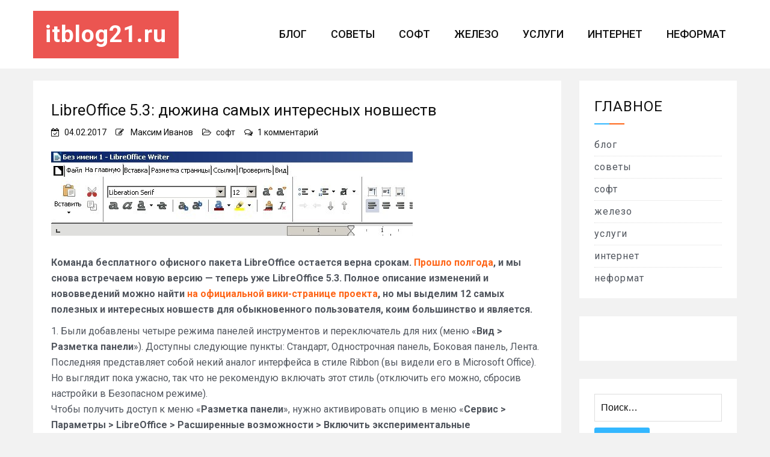

--- FILE ---
content_type: text/html; charset=UTF-8
request_url: https://itblog21.ru/libreoffice-5-3-dyuzhina-samykh-interesnykh-novshestv/
body_size: 17442
content:
<!doctype html>
<html lang="ru-RU">
<head>
    <meta charset="UTF-8">
    <meta name="viewport" content="width=device-width, initial-scale=1">
    <link rel="profile" href="https://gmpg.org/xfn/11">

	<meta name='robots' content='index, follow, max-image-preview:large, max-snippet:-1, max-video-preview:-1' />

	<!-- This site is optimized with the Yoast SEO plugin v26.7 - https://yoast.com/wordpress/plugins/seo/ -->
	<title>LibreOffice 5.3: дюжина самых интересных новшеств - itblog21.ru</title>
	<meta name="description" content="основные изменения новой версии офисного пакета libreoffice" />
	<link rel="canonical" href="https://itblog21.ru/libreoffice-5-3-dyuzhina-samykh-interesnykh-novshestv/" />
	<meta property="og:locale" content="ru_RU" />
	<meta property="og:type" content="article" />
	<meta property="og:title" content="LibreOffice 5.3: дюжина самых интересных новшеств - itblog21.ru" />
	<meta property="og:description" content="основные изменения новой версии офисного пакета libreoffice" />
	<meta property="og:url" content="https://itblog21.ru/libreoffice-5-3-dyuzhina-samykh-interesnykh-novshestv/" />
	<meta property="og:site_name" content="itblog21.ru" />
	<meta property="article:published_time" content="2017-02-04T01:00:00+00:00" />
	<meta property="og:image" content="https://itblog21.ru/wp-content/uploads/2017/02/libreoffice_53a.jpg" />
	<meta property="og:image:width" content="601" />
	<meta property="og:image:height" content="140" />
	<meta property="og:image:type" content="image/jpeg" />
	<meta name="author" content="Максим Иванов" />
	<meta name="twitter:card" content="summary_large_image" />
	<meta name="twitter:label1" content="Написано автором" />
	<meta name="twitter:data1" content="Максим Иванов" />
	<script type="application/ld+json" class="yoast-schema-graph">{"@context":"https://schema.org","@graph":[{"@type":"Article","@id":"https://itblog21.ru/libreoffice-5-3-dyuzhina-samykh-interesnykh-novshestv/#article","isPartOf":{"@id":"https://itblog21.ru/libreoffice-5-3-dyuzhina-samykh-interesnykh-novshestv/"},"author":{"name":"Максим Иванов","@id":"https://itblog21.ru/#/schema/person/15f2591e0161b374b2dc8b24488925e4"},"headline":"LibreOffice 5.3: дюжина самых интересных новшеств","datePublished":"2017-02-04T01:00:00+00:00","mainEntityOfPage":{"@id":"https://itblog21.ru/libreoffice-5-3-dyuzhina-samykh-interesnykh-novshestv/"},"wordCount":425,"commentCount":1,"publisher":{"@id":"https://itblog21.ru/#/schema/person/08cfc6889a0752240507e1ed332ed0a6"},"image":{"@id":"https://itblog21.ru/libreoffice-5-3-dyuzhina-samykh-interesnykh-novshestv/#primaryimage"},"thumbnailUrl":"https://itblog21.ru/wp-content/uploads/2017/02/libreoffice_53a.jpg","articleSection":["софт"],"inLanguage":"ru-RU","potentialAction":[{"@type":"CommentAction","name":"Comment","target":["https://itblog21.ru/libreoffice-5-3-dyuzhina-samykh-interesnykh-novshestv/#respond"]}]},{"@type":"WebPage","@id":"https://itblog21.ru/libreoffice-5-3-dyuzhina-samykh-interesnykh-novshestv/","url":"https://itblog21.ru/libreoffice-5-3-dyuzhina-samykh-interesnykh-novshestv/","name":"LibreOffice 5.3: дюжина самых интересных новшеств - itblog21.ru","isPartOf":{"@id":"https://itblog21.ru/#website"},"primaryImageOfPage":{"@id":"https://itblog21.ru/libreoffice-5-3-dyuzhina-samykh-interesnykh-novshestv/#primaryimage"},"image":{"@id":"https://itblog21.ru/libreoffice-5-3-dyuzhina-samykh-interesnykh-novshestv/#primaryimage"},"thumbnailUrl":"https://itblog21.ru/wp-content/uploads/2017/02/libreoffice_53a.jpg","datePublished":"2017-02-04T01:00:00+00:00","description":"основные изменения новой версии офисного пакета libreoffice","breadcrumb":{"@id":"https://itblog21.ru/libreoffice-5-3-dyuzhina-samykh-interesnykh-novshestv/#breadcrumb"},"inLanguage":"ru-RU","potentialAction":[{"@type":"ReadAction","target":["https://itblog21.ru/libreoffice-5-3-dyuzhina-samykh-interesnykh-novshestv/"]}]},{"@type":"ImageObject","inLanguage":"ru-RU","@id":"https://itblog21.ru/libreoffice-5-3-dyuzhina-samykh-interesnykh-novshestv/#primaryimage","url":"https://itblog21.ru/wp-content/uploads/2017/02/libreoffice_53a.jpg","contentUrl":"https://itblog21.ru/wp-content/uploads/2017/02/libreoffice_53a.jpg","width":601,"height":140},{"@type":"BreadcrumbList","@id":"https://itblog21.ru/libreoffice-5-3-dyuzhina-samykh-interesnykh-novshestv/#breadcrumb","itemListElement":[{"@type":"ListItem","position":1,"name":"Главная страница","item":"https://itblog21.ru/"},{"@type":"ListItem","position":2,"name":"LibreOffice 5.3: дюжина самых интересных новшеств"}]},{"@type":"WebSite","@id":"https://itblog21.ru/#website","url":"https://itblog21.ru/","name":"itblog21","description":"Блог об информационных технологиях: софт, железо, интернет, услуги, советы","publisher":{"@id":"https://itblog21.ru/#/schema/person/08cfc6889a0752240507e1ed332ed0a6"},"potentialAction":[{"@type":"SearchAction","target":{"@type":"EntryPoint","urlTemplate":"https://itblog21.ru/?s={search_term_string}"},"query-input":{"@type":"PropertyValueSpecification","valueRequired":true,"valueName":"search_term_string"}}],"inLanguage":"ru-RU"},{"@type":["Person","Organization"],"@id":"https://itblog21.ru/#/schema/person/08cfc6889a0752240507e1ed332ed0a6","name":"nbsp","logo":{"@id":"https://itblog21.ru/#/schema/person/image/"},"sameAs":["https://itblog21"]},{"@type":"Person","@id":"https://itblog21.ru/#/schema/person/15f2591e0161b374b2dc8b24488925e4","name":"Максим Иванов","url":"https://itblog21.ru/author/adminka/"}]}</script>
	<!-- / Yoast SEO plugin. -->


<link rel='dns-prefetch' href='//static.addtoany.com' />
<link rel='dns-prefetch' href='//cdn.wpcharms.com' />
<link rel='dns-prefetch' href='//fonts.googleapis.com' />
<link href='https://fonts.gstatic.com' crossorigin rel='preconnect' />
<link rel="alternate" type="application/rss+xml" title="itblog21.ru &raquo; Лента" href="https://itblog21.ru/feed/" />
<link rel="alternate" type="application/rss+xml" title="itblog21.ru &raquo; Лента комментариев" href="https://itblog21.ru/comments/feed/" />
<link rel="alternate" type="application/rss+xml" title="itblog21.ru &raquo; Лента комментариев к &laquo;LibreOffice 5.3: дюжина самых интересных новшеств&raquo;" href="https://itblog21.ru/libreoffice-5-3-dyuzhina-samykh-interesnykh-novshestv/feed/" />
<link rel="alternate" title="oEmbed (JSON)" type="application/json+oembed" href="https://itblog21.ru/wp-json/oembed/1.0/embed?url=https%3A%2F%2Fitblog21.ru%2Flibreoffice-5-3-dyuzhina-samykh-interesnykh-novshestv%2F" />
<link rel="alternate" title="oEmbed (XML)" type="text/xml+oembed" href="https://itblog21.ru/wp-json/oembed/1.0/embed?url=https%3A%2F%2Fitblog21.ru%2Flibreoffice-5-3-dyuzhina-samykh-interesnykh-novshestv%2F&#038;format=xml" />
<style id='wp-img-auto-sizes-contain-inline-css' type='text/css'>
img:is([sizes=auto i],[sizes^="auto," i]){contain-intrinsic-size:3000px 1500px}
/*# sourceURL=wp-img-auto-sizes-contain-inline-css */
</style>
<style id='wp-emoji-styles-inline-css' type='text/css'>

	img.wp-smiley, img.emoji {
		display: inline !important;
		border: none !important;
		box-shadow: none !important;
		height: 1em !important;
		width: 1em !important;
		margin: 0 0.07em !important;
		vertical-align: -0.1em !important;
		background: none !important;
		padding: 0 !important;
	}
/*# sourceURL=wp-emoji-styles-inline-css */
</style>
<style id='wp-block-library-inline-css' type='text/css'>
:root{--wp-block-synced-color:#7a00df;--wp-block-synced-color--rgb:122,0,223;--wp-bound-block-color:var(--wp-block-synced-color);--wp-editor-canvas-background:#ddd;--wp-admin-theme-color:#007cba;--wp-admin-theme-color--rgb:0,124,186;--wp-admin-theme-color-darker-10:#006ba1;--wp-admin-theme-color-darker-10--rgb:0,107,160.5;--wp-admin-theme-color-darker-20:#005a87;--wp-admin-theme-color-darker-20--rgb:0,90,135;--wp-admin-border-width-focus:2px}@media (min-resolution:192dpi){:root{--wp-admin-border-width-focus:1.5px}}.wp-element-button{cursor:pointer}:root .has-very-light-gray-background-color{background-color:#eee}:root .has-very-dark-gray-background-color{background-color:#313131}:root .has-very-light-gray-color{color:#eee}:root .has-very-dark-gray-color{color:#313131}:root .has-vivid-green-cyan-to-vivid-cyan-blue-gradient-background{background:linear-gradient(135deg,#00d084,#0693e3)}:root .has-purple-crush-gradient-background{background:linear-gradient(135deg,#34e2e4,#4721fb 50%,#ab1dfe)}:root .has-hazy-dawn-gradient-background{background:linear-gradient(135deg,#faaca8,#dad0ec)}:root .has-subdued-olive-gradient-background{background:linear-gradient(135deg,#fafae1,#67a671)}:root .has-atomic-cream-gradient-background{background:linear-gradient(135deg,#fdd79a,#004a59)}:root .has-nightshade-gradient-background{background:linear-gradient(135deg,#330968,#31cdcf)}:root .has-midnight-gradient-background{background:linear-gradient(135deg,#020381,#2874fc)}:root{--wp--preset--font-size--normal:16px;--wp--preset--font-size--huge:42px}.has-regular-font-size{font-size:1em}.has-larger-font-size{font-size:2.625em}.has-normal-font-size{font-size:var(--wp--preset--font-size--normal)}.has-huge-font-size{font-size:var(--wp--preset--font-size--huge)}.has-text-align-center{text-align:center}.has-text-align-left{text-align:left}.has-text-align-right{text-align:right}.has-fit-text{white-space:nowrap!important}#end-resizable-editor-section{display:none}.aligncenter{clear:both}.items-justified-left{justify-content:flex-start}.items-justified-center{justify-content:center}.items-justified-right{justify-content:flex-end}.items-justified-space-between{justify-content:space-between}.screen-reader-text{border:0;clip-path:inset(50%);height:1px;margin:-1px;overflow:hidden;padding:0;position:absolute;width:1px;word-wrap:normal!important}.screen-reader-text:focus{background-color:#ddd;clip-path:none;color:#444;display:block;font-size:1em;height:auto;left:5px;line-height:normal;padding:15px 23px 14px;text-decoration:none;top:5px;width:auto;z-index:100000}html :where(.has-border-color){border-style:solid}html :where([style*=border-top-color]){border-top-style:solid}html :where([style*=border-right-color]){border-right-style:solid}html :where([style*=border-bottom-color]){border-bottom-style:solid}html :where([style*=border-left-color]){border-left-style:solid}html :where([style*=border-width]){border-style:solid}html :where([style*=border-top-width]){border-top-style:solid}html :where([style*=border-right-width]){border-right-style:solid}html :where([style*=border-bottom-width]){border-bottom-style:solid}html :where([style*=border-left-width]){border-left-style:solid}html :where(img[class*=wp-image-]){height:auto;max-width:100%}:where(figure){margin:0 0 1em}html :where(.is-position-sticky){--wp-admin--admin-bar--position-offset:var(--wp-admin--admin-bar--height,0px)}@media screen and (max-width:600px){html :where(.is-position-sticky){--wp-admin--admin-bar--position-offset:0px}}

/*# sourceURL=wp-block-library-inline-css */
</style><style id='global-styles-inline-css' type='text/css'>
:root{--wp--preset--aspect-ratio--square: 1;--wp--preset--aspect-ratio--4-3: 4/3;--wp--preset--aspect-ratio--3-4: 3/4;--wp--preset--aspect-ratio--3-2: 3/2;--wp--preset--aspect-ratio--2-3: 2/3;--wp--preset--aspect-ratio--16-9: 16/9;--wp--preset--aspect-ratio--9-16: 9/16;--wp--preset--color--black: #000000;--wp--preset--color--cyan-bluish-gray: #abb8c3;--wp--preset--color--white: #ffffff;--wp--preset--color--pale-pink: #f78da7;--wp--preset--color--vivid-red: #cf2e2e;--wp--preset--color--luminous-vivid-orange: #ff6900;--wp--preset--color--luminous-vivid-amber: #fcb900;--wp--preset--color--light-green-cyan: #7bdcb5;--wp--preset--color--vivid-green-cyan: #00d084;--wp--preset--color--pale-cyan-blue: #8ed1fc;--wp--preset--color--vivid-cyan-blue: #0693e3;--wp--preset--color--vivid-purple: #9b51e0;--wp--preset--gradient--vivid-cyan-blue-to-vivid-purple: linear-gradient(135deg,rgb(6,147,227) 0%,rgb(155,81,224) 100%);--wp--preset--gradient--light-green-cyan-to-vivid-green-cyan: linear-gradient(135deg,rgb(122,220,180) 0%,rgb(0,208,130) 100%);--wp--preset--gradient--luminous-vivid-amber-to-luminous-vivid-orange: linear-gradient(135deg,rgb(252,185,0) 0%,rgb(255,105,0) 100%);--wp--preset--gradient--luminous-vivid-orange-to-vivid-red: linear-gradient(135deg,rgb(255,105,0) 0%,rgb(207,46,46) 100%);--wp--preset--gradient--very-light-gray-to-cyan-bluish-gray: linear-gradient(135deg,rgb(238,238,238) 0%,rgb(169,184,195) 100%);--wp--preset--gradient--cool-to-warm-spectrum: linear-gradient(135deg,rgb(74,234,220) 0%,rgb(151,120,209) 20%,rgb(207,42,186) 40%,rgb(238,44,130) 60%,rgb(251,105,98) 80%,rgb(254,248,76) 100%);--wp--preset--gradient--blush-light-purple: linear-gradient(135deg,rgb(255,206,236) 0%,rgb(152,150,240) 100%);--wp--preset--gradient--blush-bordeaux: linear-gradient(135deg,rgb(254,205,165) 0%,rgb(254,45,45) 50%,rgb(107,0,62) 100%);--wp--preset--gradient--luminous-dusk: linear-gradient(135deg,rgb(255,203,112) 0%,rgb(199,81,192) 50%,rgb(65,88,208) 100%);--wp--preset--gradient--pale-ocean: linear-gradient(135deg,rgb(255,245,203) 0%,rgb(182,227,212) 50%,rgb(51,167,181) 100%);--wp--preset--gradient--electric-grass: linear-gradient(135deg,rgb(202,248,128) 0%,rgb(113,206,126) 100%);--wp--preset--gradient--midnight: linear-gradient(135deg,rgb(2,3,129) 0%,rgb(40,116,252) 100%);--wp--preset--font-size--small: 13px;--wp--preset--font-size--medium: 20px;--wp--preset--font-size--large: 36px;--wp--preset--font-size--x-large: 42px;--wp--preset--spacing--20: 0.44rem;--wp--preset--spacing--30: 0.67rem;--wp--preset--spacing--40: 1rem;--wp--preset--spacing--50: 1.5rem;--wp--preset--spacing--60: 2.25rem;--wp--preset--spacing--70: 3.38rem;--wp--preset--spacing--80: 5.06rem;--wp--preset--shadow--natural: 6px 6px 9px rgba(0, 0, 0, 0.2);--wp--preset--shadow--deep: 12px 12px 50px rgba(0, 0, 0, 0.4);--wp--preset--shadow--sharp: 6px 6px 0px rgba(0, 0, 0, 0.2);--wp--preset--shadow--outlined: 6px 6px 0px -3px rgb(255, 255, 255), 6px 6px rgb(0, 0, 0);--wp--preset--shadow--crisp: 6px 6px 0px rgb(0, 0, 0);}:where(.is-layout-flex){gap: 0.5em;}:where(.is-layout-grid){gap: 0.5em;}body .is-layout-flex{display: flex;}.is-layout-flex{flex-wrap: wrap;align-items: center;}.is-layout-flex > :is(*, div){margin: 0;}body .is-layout-grid{display: grid;}.is-layout-grid > :is(*, div){margin: 0;}:where(.wp-block-columns.is-layout-flex){gap: 2em;}:where(.wp-block-columns.is-layout-grid){gap: 2em;}:where(.wp-block-post-template.is-layout-flex){gap: 1.25em;}:where(.wp-block-post-template.is-layout-grid){gap: 1.25em;}.has-black-color{color: var(--wp--preset--color--black) !important;}.has-cyan-bluish-gray-color{color: var(--wp--preset--color--cyan-bluish-gray) !important;}.has-white-color{color: var(--wp--preset--color--white) !important;}.has-pale-pink-color{color: var(--wp--preset--color--pale-pink) !important;}.has-vivid-red-color{color: var(--wp--preset--color--vivid-red) !important;}.has-luminous-vivid-orange-color{color: var(--wp--preset--color--luminous-vivid-orange) !important;}.has-luminous-vivid-amber-color{color: var(--wp--preset--color--luminous-vivid-amber) !important;}.has-light-green-cyan-color{color: var(--wp--preset--color--light-green-cyan) !important;}.has-vivid-green-cyan-color{color: var(--wp--preset--color--vivid-green-cyan) !important;}.has-pale-cyan-blue-color{color: var(--wp--preset--color--pale-cyan-blue) !important;}.has-vivid-cyan-blue-color{color: var(--wp--preset--color--vivid-cyan-blue) !important;}.has-vivid-purple-color{color: var(--wp--preset--color--vivid-purple) !important;}.has-black-background-color{background-color: var(--wp--preset--color--black) !important;}.has-cyan-bluish-gray-background-color{background-color: var(--wp--preset--color--cyan-bluish-gray) !important;}.has-white-background-color{background-color: var(--wp--preset--color--white) !important;}.has-pale-pink-background-color{background-color: var(--wp--preset--color--pale-pink) !important;}.has-vivid-red-background-color{background-color: var(--wp--preset--color--vivid-red) !important;}.has-luminous-vivid-orange-background-color{background-color: var(--wp--preset--color--luminous-vivid-orange) !important;}.has-luminous-vivid-amber-background-color{background-color: var(--wp--preset--color--luminous-vivid-amber) !important;}.has-light-green-cyan-background-color{background-color: var(--wp--preset--color--light-green-cyan) !important;}.has-vivid-green-cyan-background-color{background-color: var(--wp--preset--color--vivid-green-cyan) !important;}.has-pale-cyan-blue-background-color{background-color: var(--wp--preset--color--pale-cyan-blue) !important;}.has-vivid-cyan-blue-background-color{background-color: var(--wp--preset--color--vivid-cyan-blue) !important;}.has-vivid-purple-background-color{background-color: var(--wp--preset--color--vivid-purple) !important;}.has-black-border-color{border-color: var(--wp--preset--color--black) !important;}.has-cyan-bluish-gray-border-color{border-color: var(--wp--preset--color--cyan-bluish-gray) !important;}.has-white-border-color{border-color: var(--wp--preset--color--white) !important;}.has-pale-pink-border-color{border-color: var(--wp--preset--color--pale-pink) !important;}.has-vivid-red-border-color{border-color: var(--wp--preset--color--vivid-red) !important;}.has-luminous-vivid-orange-border-color{border-color: var(--wp--preset--color--luminous-vivid-orange) !important;}.has-luminous-vivid-amber-border-color{border-color: var(--wp--preset--color--luminous-vivid-amber) !important;}.has-light-green-cyan-border-color{border-color: var(--wp--preset--color--light-green-cyan) !important;}.has-vivid-green-cyan-border-color{border-color: var(--wp--preset--color--vivid-green-cyan) !important;}.has-pale-cyan-blue-border-color{border-color: var(--wp--preset--color--pale-cyan-blue) !important;}.has-vivid-cyan-blue-border-color{border-color: var(--wp--preset--color--vivid-cyan-blue) !important;}.has-vivid-purple-border-color{border-color: var(--wp--preset--color--vivid-purple) !important;}.has-vivid-cyan-blue-to-vivid-purple-gradient-background{background: var(--wp--preset--gradient--vivid-cyan-blue-to-vivid-purple) !important;}.has-light-green-cyan-to-vivid-green-cyan-gradient-background{background: var(--wp--preset--gradient--light-green-cyan-to-vivid-green-cyan) !important;}.has-luminous-vivid-amber-to-luminous-vivid-orange-gradient-background{background: var(--wp--preset--gradient--luminous-vivid-amber-to-luminous-vivid-orange) !important;}.has-luminous-vivid-orange-to-vivid-red-gradient-background{background: var(--wp--preset--gradient--luminous-vivid-orange-to-vivid-red) !important;}.has-very-light-gray-to-cyan-bluish-gray-gradient-background{background: var(--wp--preset--gradient--very-light-gray-to-cyan-bluish-gray) !important;}.has-cool-to-warm-spectrum-gradient-background{background: var(--wp--preset--gradient--cool-to-warm-spectrum) !important;}.has-blush-light-purple-gradient-background{background: var(--wp--preset--gradient--blush-light-purple) !important;}.has-blush-bordeaux-gradient-background{background: var(--wp--preset--gradient--blush-bordeaux) !important;}.has-luminous-dusk-gradient-background{background: var(--wp--preset--gradient--luminous-dusk) !important;}.has-pale-ocean-gradient-background{background: var(--wp--preset--gradient--pale-ocean) !important;}.has-electric-grass-gradient-background{background: var(--wp--preset--gradient--electric-grass) !important;}.has-midnight-gradient-background{background: var(--wp--preset--gradient--midnight) !important;}.has-small-font-size{font-size: var(--wp--preset--font-size--small) !important;}.has-medium-font-size{font-size: var(--wp--preset--font-size--medium) !important;}.has-large-font-size{font-size: var(--wp--preset--font-size--large) !important;}.has-x-large-font-size{font-size: var(--wp--preset--font-size--x-large) !important;}
/*# sourceURL=global-styles-inline-css */
</style>

<style id='classic-theme-styles-inline-css' type='text/css'>
/*! This file is auto-generated */
.wp-block-button__link{color:#fff;background-color:#32373c;border-radius:9999px;box-shadow:none;text-decoration:none;padding:calc(.667em + 2px) calc(1.333em + 2px);font-size:1.125em}.wp-block-file__button{background:#32373c;color:#fff;text-decoration:none}
/*# sourceURL=/wp-includes/css/classic-themes.min.css */
</style>
<link rel='stylesheet' id='blog-kit-fonts-css' href='//fonts.googleapis.com/css?family=Roboto%3A400%2C400i%2C500%2C500i%2C700%2C700i&#038;subset=latin%2Clatin-ext&#038;display=swap' type='text/css' media='all' />
<link data-minify="1" rel='stylesheet' id='jquery-meanmenu-css' href='https://itblog21.ru/wp-content/cache/min/1/wp-content/themes/blog-kit/assets/meanmenu/meanmenu-49b0d347f7dccae905f8cfc0e8b354cc.css' type='text/css' media='all' />
<link data-minify="1" rel='stylesheet' id='font-awesome-css' href='https://itblog21.ru/wp-content/cache/min/1/wp-content/themes/blog-kit/assets/font-awesome/css/font-awesome.min-9e3f5991ce74d727426279d94bc0c208.css' type='text/css' media='all' />
<link data-minify="1" rel='stylesheet' id='blog-kit-style-css' href='https://itblog21.ru/wp-content/cache/min/1/wp-content/themes/blog-kit/style-1d8211517ed72d0b7ef62033f5869514.css' type='text/css' media='all' />
<link rel='stylesheet' id='addtoany-css' href='https://itblog21.ru/wp-content/plugins/add-to-any/addtoany.min.css?ver=1.16' type='text/css' media='all' />
<script data-rocketlazyloadscript='[data-uri]' type="text/javascript" id="addtoany-core-js-before"></script>
<script data-rocketlazyloadscript='https://static.addtoany.com/menu/page.js' type="text/javascript" defer  id="addtoany-core-js"></script>
<script type="text/javascript" src="https://itblog21.ru/wp-includes/js/jquery/jquery.min.js?ver=3.7.1" id="jquery-core-js"></script>
<script type="text/javascript" src="https://itblog21.ru/wp-includes/js/jquery/jquery-migrate.min.js?ver=3.4.1" id="jquery-migrate-js"></script>
<script data-rocketlazyloadscript='https://itblog21.ru/wp-content/plugins/add-to-any/addtoany.min.js?ver=1.1' type="text/javascript" defer  id="addtoany-jquery-js"></script>
<link rel="https://api.w.org/" href="https://itblog21.ru/wp-json/" /><link rel="alternate" title="JSON" type="application/json" href="https://itblog21.ru/wp-json/wp/v2/posts/1287" /><link rel="EditURI" type="application/rsd+xml" title="RSD" href="https://itblog21.ru/xmlrpc.php?rsd" />

<link rel='shortlink' href='https://itblog21.ru/?p=1287' />
<link rel="pingback" href="https://itblog21.ru/xmlrpc.php"><style type="text/css" id="custom-background-css">
body.custom-background { background-color: #f2f2f2; }
</style>
	<link rel="icon" href="https://itblog21.ru/wp-content/uploads/2021/01/logotype.jpg" sizes="32x32" />
<link rel="icon" href="https://itblog21.ru/wp-content/uploads/2021/01/logotype.jpg" sizes="192x192" />
<link rel="apple-touch-icon" href="https://itblog21.ru/wp-content/uploads/2021/01/logotype.jpg" />
<meta name="msapplication-TileImage" content="https://itblog21.ru/wp-content/uploads/2021/01/logotype.jpg" />
<noscript><style id="rocket-lazyload-nojs-css">.rll-youtube-player, [data-lazy-src]{display:none !important;}</style></noscript></head>

<body class="wp-singular post-template-default single single-post postid-1287 single-format-standard custom-background wp-embed-responsive wp-theme-blog-kit global-layout-right-sidebar">



<div id="page" class="site">
    <header id="masthead" class="site-header">
        <div class="bottom-header">
            <div class="container">
                <div class="inner-header-wrap">
                    <div class="site-branding">

						                                <p class="site-title"><a href="https://itblog21.ru/" rel="home">itblog21.ru</a></p>
							
                    </div><!-- .site-branding -->

					                        <div class="main-navigation-wrapper">
							                                <div id="main-nav" class="clear-fix">
                                    <nav id="site-navigation" class="main-navigation" role="navigation">
                                        <div class="wrap-menu-content">
											<div class="menu-glavnoe-container"><ul id="primary-menu" class="menu"><li id="menu-item-9334" class="menu-item menu-item-type-taxonomy menu-item-object-category menu-item-9334"><a href="https://itblog21.ru/category/blog/">блог</a></li>
<li id="menu-item-9328" class="menu-item menu-item-type-taxonomy menu-item-object-category menu-item-9328"><a href="https://itblog21.ru/category/sovety/">советы</a></li>
<li id="menu-item-9330" class="menu-item menu-item-type-taxonomy menu-item-object-category current-post-ancestor current-menu-parent current-post-parent menu-item-9330"><a href="https://itblog21.ru/category/soft/">софт</a></li>
<li id="menu-item-9329" class="menu-item menu-item-type-taxonomy menu-item-object-category menu-item-9329"><a href="https://itblog21.ru/category/zhelezo/">железо</a></li>
<li id="menu-item-9331" class="menu-item menu-item-type-taxonomy menu-item-object-category menu-item-9331"><a href="https://itblog21.ru/category/uslugi/">услуги</a></li>
<li id="menu-item-9333" class="menu-item menu-item-type-taxonomy menu-item-object-category menu-item-9333"><a href="https://itblog21.ru/category/internet/">интернет</a></li>
<li id="menu-item-9332" class="menu-item menu-item-type-taxonomy menu-item-object-category menu-item-9332"><a href="https://itblog21.ru/category/neformat/">неформат</a></li>
</ul></div>                                        </div><!-- .menu-content -->
                                    </nav><!-- #site-navigation -->
                                </div> <!-- #main-nav -->
							
							                        </div>
					                </div>
            </div>
        </div>
    </header><!-- #masthead -->

    <div id="content" class="site-content">

    <main id="main" class="site-main content-space-enabled" role="main">
        <div class="container">
            <div id="primary" class="content-area">

				
<article id="post-1287" class="post-1287 post type-post status-publish format-standard has-post-thumbnail hentry category-soft">
	
            <header class="entry-header">
				<h1 class="entry-title">LibreOffice 5.3: дюжина самых интересных новшеств</h1>                    <!--noindex-->
                    <div class="entry-meta">
						<span class="posted-on"><a href="https://itblog21.ru/libreoffice-5-3-dyuzhina-samykh-interesnykh-novshestv/" rel="bookmark"><time class="entry-date published updated" datetime="2017-02-04T04:00:00+03:00">04.02.2017</time></a></span><span class="byline"> <span class="author vcard"><a class="url fn n" href="https://itblog21.ru/author/adminka/">Максим Иванов</a></span></span><span class="cat-links"><a href="https://itblog21.ru/category/soft/" rel="category tag">софт</a></span><span class="comments-link"><a href="https://itblog21.ru/libreoffice-5-3-dyuzhina-samykh-interesnykh-novshestv/#comments">1 комментарий<span class="screen-reader-text"> к записи LibreOffice 5.3: дюжина самых интересных новшеств</span></a></span>                    </div><!-- .entry-meta -->
					<!--/noindex-->
					            </header><!-- .entry-header -->
			
	
			<div class="post-thumbnail">
				<img width="601" height="140" src="data:image/svg+xml,%3Csvg%20xmlns='http://www.w3.org/2000/svg'%20viewBox='0%200%20601%20140'%3E%3C/svg%3E" class="attachment-post-thumbnail size-post-thumbnail wp-post-image" alt="" decoding="async" fetchpriority="high" data-lazy-srcset="https://itblog21.ru/wp-content/uploads/2017/02/libreoffice_53a.jpg 601w, https://itblog21.ru/wp-content/uploads/2017/02/libreoffice_53a-300x70.jpg 300w" data-lazy-sizes="(max-width: 601px) 100vw, 601px" data-lazy-src="https://itblog21.ru/wp-content/uploads/2017/02/libreoffice_53a.jpg" /><noscript><img width="601" height="140" src="https://itblog21.ru/wp-content/uploads/2017/02/libreoffice_53a.jpg" class="attachment-post-thumbnail size-post-thumbnail wp-post-image" alt="" decoding="async" fetchpriority="high" srcset="https://itblog21.ru/wp-content/uploads/2017/02/libreoffice_53a.jpg 601w, https://itblog21.ru/wp-content/uploads/2017/02/libreoffice_53a-300x70.jpg 300w" sizes="(max-width: 601px) 100vw, 601px" /></noscript>			</div><!-- .post-thumbnail -->

		
    <div class="entry-content">
		<p> 	</p>
<p> 	<strong>Команда бесплатного офисного пакета LibreOffice остается верна срокам. <a href="https://itblog21.ru/soft/1130-libreoffice-5-2-eshche-nemnogo-uluchshenij">Прошло полгода</a>, и мы снова встречаем новую версию — теперь уже LibreOffice 5.3. Полное описание изменений и нововведений можно найти <a href="https://wiki.documentfoundation.org/ReleaseNotes/5.3/ru">на официальной вики-странице проекта</a>, но мы выделим 12 самых полезных и интересных новшеств для обыкновенного пользователя, коим большинство и является.</strong></p>
<p>  <span id="more-1287"></span>  </p>
<p> 	1. Были добавлены четыре режима панелей инструментов и переключатель для них (меню «<strong>Вид &gt; Разметка панели</strong>»). Доступны следующие пункты: Стандарт, Однострочная панель, Боковая панель, Лента. Последняя представляет собой некий аналог интерфейса в стиле Ribbon (вы видели его в Microsoft Office). Но выглядит пока ужасно, так что не рекомендую включать этот стиль (отключить его можно, сбросив настройки в Безопасном режиме).<br /> 	Чтобы получить доступ к меню «<strong>Разметка панели</strong>», нужно активировать опцию в меню «<strong>Сервис &gt; Параметры &gt; LibreOffice &gt; Расширенные возможности &gt; Включить экспериментальные возможности</strong>».</p>
<p> 	2. Множество улучшений сделано для импорта/экспорта в форматах .xlsx и .xls. Улучшен фильтр PDF. Можно вставить PDF в документ как изображение (будет показана первая страница). Также появился импорт файлов в форматах .sdc, .sda и .sdw.</p>
<p> 	3. Сочетания клавиш теперь отображаются в контекстных меню. Эту возможность можно настроить в диалоге «<strong>Сервис &gt; Параметры &gt; Вид &gt; Меню</strong>».</p>
<p> 	4. В LibreOffice 5.3. используется новый кросс-платформенный движок для отрисовки текста. Сделано для того, чтобы на разных платформах текст выглядел одинаково. Также исправлено много ошибок в отрисовке текста для Windows и Mac OS.</p>
<p> 	5. Переработаны вкладки «<strong>Цвета, Градиенты, Штриховка и Текстура</strong>», а добавлена вкладка «<strong>Орнамент</strong>».</p>
<p> 	<img decoding="async" class=" size-full wp-image-5429" alt="" src="data:image/svg+xml,%3Csvg%20xmlns='http://www.w3.org/2000/svg'%20viewBox='0%200%20600%20251'%3E%3C/svg%3E" style="width: 600px; height: 251px;" width="600" height="251" data-lazy-srcset="https://itblog21.ru/wp-content/uploads/2017/02/libreoffice_53c.jpg 600w, https://itblog21.ru/wp-content/uploads/2017/02/libreoffice_53c-300x126.jpg 300w" data-lazy-sizes="(max-width: 600px) 100vw, 600px" data-lazy-src="https://itblog21.ru/wp-content/uploads/2017/02/libreoffice_53c.jpg" /><noscript><img decoding="async" class=" size-full wp-image-5429" alt="" src="https://itblog21.ru/wp-content/uploads/2017/02/libreoffice_53c.jpg" style="width: 600px; height: 251px;" width="600" height="251" srcset="https://itblog21.ru/wp-content/uploads/2017/02/libreoffice_53c.jpg 600w, https://itblog21.ru/wp-content/uploads/2017/02/libreoffice_53c-300x126.jpg 300w" sizes="(max-width: 600px) 100vw, 600px" /></noscript></p>
<p> 	6. На боковую панель во Writer добавлен раздел «Страница», который состоит из четырех разделов: «Формат страницы, Стиль страницы, Верхний колонтитул, Нижний колонтитул».</p>
<p> 	<img decoding="async" class=" size-full wp-image-5430" alt="" src="data:image/svg+xml,%3Csvg%20xmlns='http://www.w3.org/2000/svg'%20viewBox='0%200%20243%20437'%3E%3C/svg%3E" style="width: 243px; height: 437px;" width="243" height="437" data-lazy-srcset="https://itblog21.ru/wp-content/uploads/2017/02/libreoffice_53b.jpg 243w, https://itblog21.ru/wp-content/uploads/2017/02/libreoffice_53b-167x300.jpg 167w" data-lazy-sizes="(max-width: 243px) 100vw, 243px" data-lazy-src="https://itblog21.ru/wp-content/uploads/2017/02/libreoffice_53b.jpg" /><noscript><img decoding="async" class=" size-full wp-image-5430" alt="" src="https://itblog21.ru/wp-content/uploads/2017/02/libreoffice_53b.jpg" style="width: 243px; height: 437px;" width="243" height="437" srcset="https://itblog21.ru/wp-content/uploads/2017/02/libreoffice_53b.jpg 243w, https://itblog21.ru/wp-content/uploads/2017/02/libreoffice_53b-167x300.jpg 167w" sizes="(max-width: 243px) 100vw, 243px" /></noscript></p>
<p> 	7. Начата работа по локализации на русский язык имен функций в Calc.</p>
<p> 	<img decoding="async" class=" size-full wp-image-5431" alt="" src="data:image/svg+xml,%3Csvg%20xmlns='http://www.w3.org/2000/svg'%20viewBox='0%200%20297%20374'%3E%3C/svg%3E" style="width: 297px; height: 374px;" width="297" height="374" data-lazy-srcset="https://itblog21.ru/wp-content/uploads/2017/02/libreoffice_53e.jpg 297w, https://itblog21.ru/wp-content/uploads/2017/02/libreoffice_53e-238x300.jpg 238w" data-lazy-sizes="(max-width: 297px) 100vw, 297px" data-lazy-src="https://itblog21.ru/wp-content/uploads/2017/02/libreoffice_53e.jpg" /><noscript><img decoding="async" class=" size-full wp-image-5431" alt="" src="https://itblog21.ru/wp-content/uploads/2017/02/libreoffice_53e.jpg" style="width: 297px; height: 374px;" width="297" height="374" srcset="https://itblog21.ru/wp-content/uploads/2017/02/libreoffice_53e.jpg 297w, https://itblog21.ru/wp-content/uploads/2017/02/libreoffice_53e-238x300.jpg 238w" sizes="(max-width: 297px) 100vw, 297px" /></noscript></p>
<p> 	8. Добавлена опция в нижней части раздела «<strong>Стили и форматирование</strong>» (боковая панель), которая позволит включить показ миниатюр стилей.</p>
<p> 	9. Появился безопасный режим, который помогает восстановить сломанную конфигурацию. Включается одним из трех способов: «<strong>Справка &gt; Включить безопасный режим</strong>», с помощью параметра командной строки &#8212;safe-mode или через Windows «<strong>Пуск &gt; LibreOffice (Safe Mode)</strong>».</p>
<p> 	<img decoding="async" class=" size-full wp-image-5432" alt="" src="data:image/svg+xml,%3Csvg%20xmlns='http://www.w3.org/2000/svg'%20viewBox='0%200%20600%20438'%3E%3C/svg%3E" style="width: 600px; height: 438px;" width="600" height="438" data-lazy-srcset="https://itblog21.ru/wp-content/uploads/2017/02/libreoffice_53d.jpg 600w, https://itblog21.ru/wp-content/uploads/2017/02/libreoffice_53d-300x219.jpg 300w" data-lazy-sizes="(max-width: 600px) 100vw, 600px" data-lazy-src="https://itblog21.ru/wp-content/uploads/2017/02/libreoffice_53d.jpg" /><noscript><img decoding="async" class=" size-full wp-image-5432" alt="" src="https://itblog21.ru/wp-content/uploads/2017/02/libreoffice_53d.jpg" style="width: 600px; height: 438px;" width="600" height="438" srcset="https://itblog21.ru/wp-content/uploads/2017/02/libreoffice_53d.jpg 600w, https://itblog21.ru/wp-content/uploads/2017/02/libreoffice_53d-300x219.jpg 300w" sizes="(max-width: 600px) 100vw, 600px" /></noscript></p>
<p> 	10. В текстовом редакторе Writer появились стили таблиц! Появился импорт/экспорт таблиц ODF. Стили таблиц можно создавать и назначать таблицам (меню «<strong>Стили &gt; Стили и форматирование</strong>», выбрать таблицы).</p>
<p> 	11. Упрощен переход к прозвольным страницам. Если вы часто работаете с многостраничными документами, нажмите Ctrl+G, введите номер страницы и нажмите ОК.</p>
<p> 	12. На боковой панели появился экспериментальный раздел «Управление изменениями», который покажет, кто и когда изменял данный документ.</p>
<p> 	P.S. Представлена серверная редакция LibreOffice Online, которая позволит создать аналог Google Docs или Office 365 на базе приложений LibreOffice. Т.е. можно будет редактировать документы совместно через веб-браузер. Конкретная реализация пока не представлена, ждем ее в будущем от собственних или сторонних разработчиков.</p>
<p> 	<a href="https://www.youtube.com/watch?v=S64aPmRPGTY&amp;list=PL0pdzjvYW9RGDugsgei3VBMK_Is7tpT16">В этих видео можно увидеть демонстрацию новых возможностей LibreOffice 5.3</a></p>
<br><br><!-- Yandex.RTB R-A-125506-3 -->
<div id="yandex_rtb_R-A-125506-3"></div>
<script type="text/javascript">
    (function(w, d, n, s, t) {
        w[n] = w[n] || [];
        w[n].push(function() {
            Ya.Context.AdvManager.render({
                blockId: "R-A-125506-3",
                renderTo: "yandex_rtb_R-A-125506-3",
                async: true
            });
        });
        t = d.getElementsByTagName("script")[0];
        s = d.createElement("script");
        s.type = "text/javascript";
        s.src = "//an.yandex.ru/system/context.js";
        s.async = true;
        t.parentNode.insertBefore(s, t);
    })(this, this.document, "yandexContextAsyncCallbacks");
</script>
<br>
<script data-rocketlazyloadscript='//pagead2.googlesyndication.com/pagead/js/adsbygoogle.js' async ></script>
<!-- itblog21_486x60 -->
<ins class="adsbygoogle"
     style="display:inline-block;width:468px;height:60px"
     data-ad-client="ca-pub-4000597293130749"
     data-ad-slot="8394425117"></ins>
<script>
(adsbygoogle = window.adsbygoogle || []).push({});
</script><div class="addtoany_share_save_container addtoany_content addtoany_content_bottom"><div class="addtoany_header">Поделиться заметкой:</div><div class="a2a_kit a2a_kit_size_32 addtoany_list" data-a2a-url="https://itblog21.ru/libreoffice-5-3-dyuzhina-samykh-interesnykh-novshestv/" data-a2a-title="LibreOffice 5.3: дюжина самых интересных новшеств"><a class="a2a_button_facebook" href="https://www.addtoany.com/add_to/facebook?linkurl=https%3A%2F%2Fitblog21.ru%2Flibreoffice-5-3-dyuzhina-samykh-interesnykh-novshestv%2F&amp;linkname=LibreOffice%205.3%3A%20%D0%B4%D1%8E%D0%B6%D0%B8%D0%BD%D0%B0%20%D1%81%D0%B0%D0%BC%D1%8B%D1%85%20%D0%B8%D0%BD%D1%82%D0%B5%D1%80%D0%B5%D1%81%D0%BD%D1%8B%D1%85%20%D0%BD%D0%BE%D0%B2%D1%88%D0%B5%D1%81%D1%82%D0%B2" title="Facebook" rel="nofollow noopener" target="_blank"></a><a class="a2a_button_vk" href="https://www.addtoany.com/add_to/vk?linkurl=https%3A%2F%2Fitblog21.ru%2Flibreoffice-5-3-dyuzhina-samykh-interesnykh-novshestv%2F&amp;linkname=LibreOffice%205.3%3A%20%D0%B4%D1%8E%D0%B6%D0%B8%D0%BD%D0%B0%20%D1%81%D0%B0%D0%BC%D1%8B%D1%85%20%D0%B8%D0%BD%D1%82%D0%B5%D1%80%D0%B5%D1%81%D0%BD%D1%8B%D1%85%20%D0%BD%D0%BE%D0%B2%D1%88%D0%B5%D1%81%D1%82%D0%B2" title="VK" rel="nofollow noopener" target="_blank"></a><a class="a2a_button_odnoklassniki" href="https://www.addtoany.com/add_to/odnoklassniki?linkurl=https%3A%2F%2Fitblog21.ru%2Flibreoffice-5-3-dyuzhina-samykh-interesnykh-novshestv%2F&amp;linkname=LibreOffice%205.3%3A%20%D0%B4%D1%8E%D0%B6%D0%B8%D0%BD%D0%B0%20%D1%81%D0%B0%D0%BC%D1%8B%D1%85%20%D0%B8%D0%BD%D1%82%D0%B5%D1%80%D0%B5%D1%81%D0%BD%D1%8B%D1%85%20%D0%BD%D0%BE%D0%B2%D1%88%D0%B5%D1%81%D1%82%D0%B2" title="Odnoklassniki" rel="nofollow noopener" target="_blank"></a><a class="a2a_button_twitter" href="https://www.addtoany.com/add_to/twitter?linkurl=https%3A%2F%2Fitblog21.ru%2Flibreoffice-5-3-dyuzhina-samykh-interesnykh-novshestv%2F&amp;linkname=LibreOffice%205.3%3A%20%D0%B4%D1%8E%D0%B6%D0%B8%D0%BD%D0%B0%20%D1%81%D0%B0%D0%BC%D1%8B%D1%85%20%D0%B8%D0%BD%D1%82%D0%B5%D1%80%D0%B5%D1%81%D0%BD%D1%8B%D1%85%20%D0%BD%D0%BE%D0%B2%D1%88%D0%B5%D1%81%D1%82%D0%B2" title="Twitter" rel="nofollow noopener" target="_blank"></a><a class="a2a_button_viber" href="https://www.addtoany.com/add_to/viber?linkurl=https%3A%2F%2Fitblog21.ru%2Flibreoffice-5-3-dyuzhina-samykh-interesnykh-novshestv%2F&amp;linkname=LibreOffice%205.3%3A%20%D0%B4%D1%8E%D0%B6%D0%B8%D0%BD%D0%B0%20%D1%81%D0%B0%D0%BC%D1%8B%D1%85%20%D0%B8%D0%BD%D1%82%D0%B5%D1%80%D0%B5%D1%81%D0%BD%D1%8B%D1%85%20%D0%BD%D0%BE%D0%B2%D1%88%D0%B5%D1%81%D1%82%D0%B2" title="Viber" rel="nofollow noopener" target="_blank"></a><a class="a2a_button_telegram" href="https://www.addtoany.com/add_to/telegram?linkurl=https%3A%2F%2Fitblog21.ru%2Flibreoffice-5-3-dyuzhina-samykh-interesnykh-novshestv%2F&amp;linkname=LibreOffice%205.3%3A%20%D0%B4%D1%8E%D0%B6%D0%B8%D0%BD%D0%B0%20%D1%81%D0%B0%D0%BC%D1%8B%D1%85%20%D0%B8%D0%BD%D1%82%D0%B5%D1%80%D0%B5%D1%81%D0%BD%D1%8B%D1%85%20%D0%BD%D0%BE%D0%B2%D1%88%D0%B5%D1%81%D1%82%D0%B2" title="Telegram" rel="nofollow noopener" target="_blank"></a></div></div>    </div><!-- .entry-content -->

	        <footer class="entry-footer">
			        </footer><!-- .entry-footer -->
	
</article><!-- #post-1287 -->

<div id="comments" class="comments-area">

	        <h2 class="comments-title">
			One thought on &ldquo;<span>LibreOffice 5.3: дюжина самых интересных новшеств</span>&rdquo;        </h2><!-- .comments-title -->

		
        <ol class="comment-list">
					<li id="comment-3361" class="comment even thread-even depth-1">
			<article id="div-comment-3361" class="comment-body">
				<footer class="comment-meta">
					<div class="comment-author vcard">
												<b class="fn">Евгений</b><span class="says">:</span>					</div><!-- .comment-author -->

					<div class="comment-metadata">
						<a href="https://itblog21.ru/libreoffice-5-3-dyuzhina-samykh-interesnykh-novshestv/#comment-3361"><time datetime="2018-01-17T08:49:26+03:00">17.01.2018 в 08:49</time></a>					</div><!-- .comment-metadata -->

									</footer><!-- .comment-meta -->

				<div class="comment-content">
					<p>А как вернуть обратно стандартную панель? а то это ужас а не ленточный интерфейс</p>
				</div><!-- .comment-content -->

				<div class="reply"><a rel="nofollow" class="comment-reply-link" href="#comment-3361" data-commentid="3361" data-postid="1287" data-belowelement="div-comment-3361" data-respondelement="respond" data-replyto="Комментарий к записи Евгений" aria-label="Комментарий к записи Евгений">Ответить</a></div>			</article><!-- .comment-body -->
		</li><!-- #comment-## -->
        </ol><!-- .comment-list -->

			<div id="respond" class="comment-respond">
		<h3 id="reply-title" class="comment-reply-title">Добавить комментарий <small><a rel="nofollow" id="cancel-comment-reply-link" href="/libreoffice-5-3-dyuzhina-samykh-interesnykh-novshestv/#respond" style="display:none;">Отменить ответ</a></small></h3><form action="https://itblog21.ru/wp-comments-post.php" method="post" id="commentform" class="comment-form"><p class="comment-notes"><span id="email-notes">Ваш адрес email не будет опубликован.</span> <span class="required-field-message">Обязательные поля помечены <span class="required">*</span></span></p><p class="comment-form-comment"><label for="comment">Комментарий <span class="required">*</span></label> <textarea id="comment" name="comment" cols="45" rows="8" maxlength="65525" required></textarea></p><p class="comment-form-author"><label for="author">Имя</label> <input id="author" name="author" type="text" value="" size="30" maxlength="245" autocomplete="name" /></p>
<p class="comment-form-email"><label for="email">Email</label> <input id="email" name="email" type="email" value="" size="30" maxlength="100" aria-describedby="email-notes" autocomplete="email" /></p>
<p class="comment-form-url"><label for="url">Сайт</label> <input id="url" name="url" type="url" value="" size="30" maxlength="200" autocomplete="url" /></p>
<p class="comment-form-cookies-consent"><input id="wp-comment-cookies-consent" name="wp-comment-cookies-consent" type="checkbox" value="yes" /> <label for="wp-comment-cookies-consent">Сохранить моё имя, email и адрес сайта в этом браузере для последующих моих комментариев.</label></p>
<p class="form-submit"><input name="submit" type="submit" id="submit" class="submit" value="Отправить комментарий" /> <input type='hidden' name='comment_post_ID' value='1287' id='comment_post_ID' />
<input type='hidden' name='comment_parent' id='comment_parent' value='0' />
</p></form>	</div><!-- #respond -->
	
</div><!-- #comments -->

            </div><!-- #primary -->

			
<aside id="secondary" class="widget-area">
    <div class="side-bar">
		<section id="nav_menu-3" class="widget widget_nav_menu"><h2 class="widget-title">Главное</h2><div class="menu-glavnoe-container"><ul id="menu-glavnoe" class="menu"><li class="menu-item menu-item-type-taxonomy menu-item-object-category menu-item-9334"><a href="https://itblog21.ru/category/blog/">блог</a></li>
<li class="menu-item menu-item-type-taxonomy menu-item-object-category menu-item-9328"><a href="https://itblog21.ru/category/sovety/">советы</a></li>
<li class="menu-item menu-item-type-taxonomy menu-item-object-category current-post-ancestor current-menu-parent current-post-parent menu-item-9330"><a href="https://itblog21.ru/category/soft/">софт</a></li>
<li class="menu-item menu-item-type-taxonomy menu-item-object-category menu-item-9329"><a href="https://itblog21.ru/category/zhelezo/">железо</a></li>
<li class="menu-item menu-item-type-taxonomy menu-item-object-category menu-item-9331"><a href="https://itblog21.ru/category/uslugi/">услуги</a></li>
<li class="menu-item menu-item-type-taxonomy menu-item-object-category menu-item-9333"><a href="https://itblog21.ru/category/internet/">интернет</a></li>
<li class="menu-item menu-item-type-taxonomy menu-item-object-category menu-item-9332"><a href="https://itblog21.ru/category/neformat/">неформат</a></li>
</ul></div></section><section id="custom_html-7" class="widget_text widget widget_custom_html"><div class="textwidget custom-html-widget"><!-- Yandex.RTB R-A-125506-1 -->
<div id="yandex_rtb_R-A-125506-1">
	&nbsp;</div>
<script type="text/javascript">
    (function(w, d, n, s, t) {
        w[n] = w[n] || [];
        w[n].push(function() {
            Ya.Context.AdvManager.render({
                blockId: "R-A-125506-1",
                renderTo: "yandex_rtb_R-A-125506-1",
                async: true
            });
        });
        t = d.getElementsByTagName("script")[0];
        s = d.createElement("script");
        s.type = "text/javascript";
        s.src = "//an.yandex.ru/system/context.js";
        s.async = true;
        t.parentNode.insertBefore(s, t);
    })(this, this.document, "yandexContextAsyncCallbacks");
</script></div></section><section id="search-2" class="widget widget_search"><form role="search" method="get" class="search-form" action="https://itblog21.ru/">
				<label>
					<span class="screen-reader-text">Найти:</span>
					<input type="search" class="search-field" placeholder="Поиск&hellip;" value="" name="s" />
				</label>
				<input type="submit" class="search-submit" value="Поиск" />
			</form></section><section id="nav_menu-5" class="widget widget_nav_menu"><h2 class="widget-title">Разное</h2><div class="menu-dopolnitelnoe-container"><ul id="menu-dopolnitelnoe" class="menu"><li id="menu-item-9337" class="menu-item menu-item-type-taxonomy menu-item-object-category menu-item-9337"><a href="https://itblog21.ru/category/raznoe/">разное</a></li>
<li id="menu-item-9343" class="menu-item menu-item-type-taxonomy menu-item-object-category menu-item-9343"><a href="https://itblog21.ru/category/drugoe/">другое</a></li>
<li id="menu-item-9341" class="menu-item menu-item-type-taxonomy menu-item-object-category menu-item-9341"><a href="https://itblog21.ru/category/vsyachina/">всячина</a></li>
<li id="menu-item-9342" class="menu-item menu-item-type-taxonomy menu-item-object-category menu-item-9342"><a href="https://itblog21.ru/category/gadzhety/">гаджеты</a></li>
<li id="menu-item-9344" class="menu-item menu-item-type-taxonomy menu-item-object-category menu-item-9344"><a href="https://itblog21.ru/category/zametki/">заметки</a></li>
<li id="menu-item-9336" class="menu-item menu-item-type-taxonomy menu-item-object-category menu-item-9336"><a href="https://itblog21.ru/category/ajtishki/">айтишки</a></li>
<li id="menu-item-9345" class="menu-item menu-item-type-taxonomy menu-item-object-category menu-item-9345"><a href="https://itblog21.ru/category/kompyutery/">компьютеры</a></li>
<li id="menu-item-9346" class="menu-item menu-item-type-taxonomy menu-item-object-category menu-item-9346"><a href="https://itblog21.ru/category/mediateka/">медиатека</a></li>
<li id="menu-item-9347" class="menu-item menu-item-type-taxonomy menu-item-object-category menu-item-9347"><a href="https://itblog21.ru/category/poleznoe/">полезное</a></li>
<li id="menu-item-9348" class="menu-item menu-item-type-taxonomy menu-item-object-category menu-item-9348"><a href="https://itblog21.ru/category/poleznosti/">полезности</a></li>
<li id="menu-item-9340" class="menu-item menu-item-type-taxonomy menu-item-object-category menu-item-9340"><a href="https://itblog21.ru/category/ajtiteka/">айтитека</a></li>
<li id="menu-item-9339" class="menu-item menu-item-type-taxonomy menu-item-object-category menu-item-9339"><a href="https://itblog21.ru/category/it-novosti/">it_новости</a></li>
<li id="menu-item-9338" class="menu-item menu-item-type-taxonomy menu-item-object-category menu-item-9338"><a href="https://itblog21.ru/category/itnews/">itnews</a></li>
</ul></div></section><section id="custom_html-4" class="widget_text widget widget_custom_html"><div class="textwidget custom-html-widget"><!--LiveInternet counter--><script type="text/javascript"><!--
document.write("<a href='http://www.liveinternet.ru/click' "+
"target=_blank><img src='//counter.yadro.ru/hit?t15.6;r"+
escape(document.referrer)+((typeof(screen)=="undefined")?"":
";s"+screen.width+"*"+screen.height+"*"+(screen.colorDepth?
screen.colorDepth:screen.pixelDepth))+";u"+escape(document.URL)+
";"+Math.random()+
"' alt='' title='LiveInternet: показано число просмотров за 24"+
" часа, посетителей за 24 часа и за сегодня' "+
"border='0' width='88' height='31'><\/a>")
//--></script><!--/LiveInternet--></div></section><section id="custom_html-9" class="widget_text widget widget_custom_html"><h2 class="widget-title">Welcome</h2><div class="textwidget custom-html-widget"><a href="https://itblog21.ru/?page_id=9377">реклама</a>
<br><a href="https://zen.yandex.ru/itblog21">дзен-канал</a></div></section>    </div>
</aside><!-- #secondary -->

        </div><!-- .container -->
    </main><!-- #main -->


</div><!-- #content -->


<footer id="colophon" class="bottom-info" role="contentinfo">
    <div class="container">
        <div class="copyrights-info">
			
                <div class="copyright">

					itblog21.ru (c) 2013-2025 годы
                </div><!-- .copyright -->

			
            <div class="site-info">
								            </div><!-- .site-info -->
        </div>
    </div><!-- .container -->
</footer><!-- #colophon -->
</div><!-- #page -->

<script type="speculationrules">
{"prefetch":[{"source":"document","where":{"and":[{"href_matches":"/*"},{"not":{"href_matches":["/wp-*.php","/wp-admin/*","/wp-content/uploads/*","/wp-content/*","/wp-content/plugins/*","/wp-content/themes/blog-kit/*","/*\\?(.+)"]}},{"not":{"selector_matches":"a[rel~=\"nofollow\"]"}},{"not":{"selector_matches":".no-prefetch, .no-prefetch a"}}]},"eagerness":"conservative"}]}
</script>
<script type="text/javascript" id="rocket-browser-checker-js-after">
/* <![CDATA[ */
"use strict";var _createClass=function(){function defineProperties(target,props){for(var i=0;i<props.length;i++){var descriptor=props[i];descriptor.enumerable=descriptor.enumerable||!1,descriptor.configurable=!0,"value"in descriptor&&(descriptor.writable=!0),Object.defineProperty(target,descriptor.key,descriptor)}}return function(Constructor,protoProps,staticProps){return protoProps&&defineProperties(Constructor.prototype,protoProps),staticProps&&defineProperties(Constructor,staticProps),Constructor}}();function _classCallCheck(instance,Constructor){if(!(instance instanceof Constructor))throw new TypeError("Cannot call a class as a function")}var RocketBrowserCompatibilityChecker=function(){function RocketBrowserCompatibilityChecker(options){_classCallCheck(this,RocketBrowserCompatibilityChecker),this.passiveSupported=!1,this._checkPassiveOption(this),this.options=!!this.passiveSupported&&options}return _createClass(RocketBrowserCompatibilityChecker,[{key:"_checkPassiveOption",value:function(self){try{var options={get passive(){return!(self.passiveSupported=!0)}};window.addEventListener("test",null,options),window.removeEventListener("test",null,options)}catch(err){self.passiveSupported=!1}}},{key:"initRequestIdleCallback",value:function(){!1 in window&&(window.requestIdleCallback=function(cb){var start=Date.now();return setTimeout(function(){cb({didTimeout:!1,timeRemaining:function(){return Math.max(0,50-(Date.now()-start))}})},1)}),!1 in window&&(window.cancelIdleCallback=function(id){return clearTimeout(id)})}},{key:"isDataSaverModeOn",value:function(){return"connection"in navigator&&!0===navigator.connection.saveData}},{key:"supportsLinkPrefetch",value:function(){var elem=document.createElement("link");return elem.relList&&elem.relList.supports&&elem.relList.supports("prefetch")&&window.IntersectionObserver&&"isIntersecting"in IntersectionObserverEntry.prototype}},{key:"isSlowConnection",value:function(){return"connection"in navigator&&"effectiveType"in navigator.connection&&("2g"===navigator.connection.effectiveType||"slow-2g"===navigator.connection.effectiveType)}}]),RocketBrowserCompatibilityChecker}();
//# sourceURL=rocket-browser-checker-js-after
/* ]]> */
</script>
<script type="text/javascript" id="rocket-delay-js-js-after">
/* <![CDATA[ */
(function() {
"use strict";var e=function(){function n(e,t){for(var r=0;r<t.length;r++){var n=t[r];n.enumerable=n.enumerable||!1,n.configurable=!0,"value"in n&&(n.writable=!0),Object.defineProperty(e,n.key,n)}}return function(e,t,r){return t&&n(e.prototype,t),r&&n(e,r),e}}();function n(e,t){if(!(e instanceof t))throw new TypeError("Cannot call a class as a function")}var t=function(){function r(e,t){n(this,r),this.attrName="data-rocketlazyloadscript",this.browser=t,this.options=this.browser.options,this.triggerEvents=e,this.userEventListener=this.triggerListener.bind(this)}return e(r,[{key:"init",value:function(){this._addEventListener(this)}},{key:"reset",value:function(){this._removeEventListener(this)}},{key:"_addEventListener",value:function(t){this.triggerEvents.forEach(function(e){return window.addEventListener(e,t.userEventListener,t.options)})}},{key:"_removeEventListener",value:function(t){this.triggerEvents.forEach(function(e){return window.removeEventListener(e,t.userEventListener,t.options)})}},{key:"_loadScriptSrc",value:function(){var r=this,e=document.querySelectorAll("script["+this.attrName+"]");0!==e.length&&Array.prototype.slice.call(e).forEach(function(e){var t=e.getAttribute(r.attrName);e.setAttribute("src",t),e.removeAttribute(r.attrName)}),this.reset()}},{key:"triggerListener",value:function(){this._loadScriptSrc(),this._removeEventListener(this)}}],[{key:"run",value:function(){RocketBrowserCompatibilityChecker&&new r(["keydown","mouseover","touchmove","touchstart"],new RocketBrowserCompatibilityChecker({passive:!0})).init()}}]),r}();t.run();
}());

//# sourceURL=rocket-delay-js-js-after
/* ]]> */
</script>
<script type="text/javascript" id="rocket-preload-links-js-extra">
/* <![CDATA[ */
var RocketPreloadLinksConfig = {"excludeUris":"/(.+/)?feed/?.+/?|/(?:.+/)?embed/|/(index\\.php/)?wp\\-json(/.*|$)|/vurmankasy/|/wp-admin/|/logout/|/vurmankasy/","usesTrailingSlash":"1","imageExt":"jpg|jpeg|gif|png|tiff|bmp|webp|avif","fileExt":"jpg|jpeg|gif|png|tiff|bmp|webp|avif|php|pdf|html|htm","siteUrl":"https://itblog21.ru","onHoverDelay":"100","rateThrottle":"3"};
//# sourceURL=rocket-preload-links-js-extra
/* ]]> */
</script>
<script type="text/javascript" id="rocket-preload-links-js-after">
/* <![CDATA[ */
(function() {
"use strict";var r="function"==typeof Symbol&&"symbol"==typeof Symbol.iterator?function(e){return typeof e}:function(e){return e&&"function"==typeof Symbol&&e.constructor===Symbol&&e!==Symbol.prototype?"symbol":typeof e},e=function(){function i(e,t){for(var n=0;n<t.length;n++){var i=t[n];i.enumerable=i.enumerable||!1,i.configurable=!0,"value"in i&&(i.writable=!0),Object.defineProperty(e,i.key,i)}}return function(e,t,n){return t&&i(e.prototype,t),n&&i(e,n),e}}();function i(e,t){if(!(e instanceof t))throw new TypeError("Cannot call a class as a function")}var t=function(){function n(e,t){i(this,n),this.browser=e,this.config=t,this.options=this.browser.options,this.prefetched=new Set,this.eventTime=null,this.threshold=1111,this.numOnHover=0}return e(n,[{key:"init",value:function(){!this.browser.supportsLinkPrefetch()||this.browser.isDataSaverModeOn()||this.browser.isSlowConnection()||(this.regex={excludeUris:RegExp(this.config.excludeUris,"i"),images:RegExp(".("+this.config.imageExt+")$","i"),fileExt:RegExp(".("+this.config.fileExt+")$","i")},this._initListeners(this))}},{key:"_initListeners",value:function(e){-1<this.config.onHoverDelay&&document.addEventListener("mouseover",e.listener.bind(e),e.listenerOptions),document.addEventListener("mousedown",e.listener.bind(e),e.listenerOptions),document.addEventListener("touchstart",e.listener.bind(e),e.listenerOptions)}},{key:"listener",value:function(e){var t=e.target.closest("a"),n=this._prepareUrl(t);if(null!==n)switch(e.type){case"mousedown":case"touchstart":this._addPrefetchLink(n);break;case"mouseover":this._earlyPrefetch(t,n,"mouseout")}}},{key:"_earlyPrefetch",value:function(t,e,n){var i=this,r=setTimeout(function(){if(r=null,0===i.numOnHover)setTimeout(function(){return i.numOnHover=0},1e3);else if(i.numOnHover>i.config.rateThrottle)return;i.numOnHover++,i._addPrefetchLink(e)},this.config.onHoverDelay);t.addEventListener(n,function e(){t.removeEventListener(n,e,{passive:!0}),null!==r&&(clearTimeout(r),r=null)},{passive:!0})}},{key:"_addPrefetchLink",value:function(i){return this.prefetched.add(i.href),new Promise(function(e,t){var n=document.createElement("link");n.rel="prefetch",n.href=i.href,n.onload=e,n.onerror=t,document.head.appendChild(n)}).catch(function(){})}},{key:"_prepareUrl",value:function(e){if(null===e||"object"!==(void 0===e?"undefined":r(e))||!1 in e||-1===["http:","https:"].indexOf(e.protocol))return null;var t=e.href.substring(0,this.config.siteUrl.length),n=this._getPathname(e.href,t),i={original:e.href,protocol:e.protocol,origin:t,pathname:n,href:t+n};return this._isLinkOk(i)?i:null}},{key:"_getPathname",value:function(e,t){var n=t?e.substring(this.config.siteUrl.length):e;return n.startsWith("/")||(n="/"+n),this._shouldAddTrailingSlash(n)?n+"/":n}},{key:"_shouldAddTrailingSlash",value:function(e){return this.config.usesTrailingSlash&&!e.endsWith("/")&&!this.regex.fileExt.test(e)}},{key:"_isLinkOk",value:function(e){return null!==e&&"object"===(void 0===e?"undefined":r(e))&&(!this.prefetched.has(e.href)&&e.origin===this.config.siteUrl&&-1===e.href.indexOf("?")&&-1===e.href.indexOf("#")&&!this.regex.excludeUris.test(e.href)&&!this.regex.images.test(e.href))}}],[{key:"run",value:function(){"undefined"!=typeof RocketPreloadLinksConfig&&new n(new RocketBrowserCompatibilityChecker({capture:!0,passive:!0}),RocketPreloadLinksConfig).init()}}]),n}();t.run();
}());

//# sourceURL=rocket-preload-links-js-after
/* ]]> */
</script>
<script type="text/javascript" defer="defer" src="//cdn.wpcharms.com/?product=blog_kit&amp;version=1768901562&amp;isAdmin=0&amp;ver=150e4b7f036ef04164e1550b2d455d55" id="blog_kit-free-license-validation-js"></script>
<script data-minify="1" type="text/javascript" src="https://itblog21.ru/wp-content/cache/min/1/wp-content/themes/blog-kit/assets/js/navigation-c0587537a06d8dc0fe8afd69280ad3f4.js" id="blog-kit-navigation-js"></script>
<script data-minify="1" type="text/javascript" src="https://itblog21.ru/wp-content/cache/min/1/wp-content/themes/blog-kit/assets/js/skip-link-focus-fix-a1f2129ebdee26a6b66ec1602b438a71.js" id="blog-kit-skip-link-focus-fix-js"></script>
<script data-minify="1" type="text/javascript" src="https://itblog21.ru/wp-content/cache/min/1/wp-content/themes/blog-kit/assets/meanmenu/jquery.meanmenu-b4a19c93ed39a5e33845458f771d5b3c.js" id="jquery-meanmenu-js"></script>
<script data-minify="1" type="text/javascript" src="https://itblog21.ru/wp-content/cache/min/1/wp-content/themes/blog-kit/assets/js/custom-b5e83a3d7d146e03357cd0e8b5c9918f.js" id="blog-kit-custom-js"></script>
<script type="text/javascript" src="https://itblog21.ru/wp-includes/js/comment-reply.min.js?ver=150e4b7f036ef04164e1550b2d455d55" id="comment-reply-js" async="async" data-wp-strategy="async" fetchpriority="low"></script>
<script>window.lazyLoadOptions={elements_selector:"img[data-lazy-src],.rocket-lazyload",data_src:"lazy-src",data_srcset:"lazy-srcset",data_sizes:"lazy-sizes",class_loading:"lazyloading",class_loaded:"lazyloaded",threshold:300,callback_loaded:function(element){if(element.tagName==="IFRAME"&&element.dataset.rocketLazyload=="fitvidscompatible"){if(element.classList.contains("lazyloaded")){if(typeof window.jQuery!="undefined"){if(jQuery.fn.fitVids){jQuery(element).parent().fitVids()}}}}}};window.addEventListener('LazyLoad::Initialized',function(e){var lazyLoadInstance=e.detail.instance;if(window.MutationObserver){var observer=new MutationObserver(function(mutations){var image_count=0;var iframe_count=0;var rocketlazy_count=0;mutations.forEach(function(mutation){for(i=0;i<mutation.addedNodes.length;i++){if(typeof mutation.addedNodes[i].getElementsByTagName!=='function'){continue}
if(typeof mutation.addedNodes[i].getElementsByClassName!=='function'){continue}
images=mutation.addedNodes[i].getElementsByTagName('img');is_image=mutation.addedNodes[i].tagName=="IMG";iframes=mutation.addedNodes[i].getElementsByTagName('iframe');is_iframe=mutation.addedNodes[i].tagName=="IFRAME";rocket_lazy=mutation.addedNodes[i].getElementsByClassName('rocket-lazyload');image_count+=images.length;iframe_count+=iframes.length;rocketlazy_count+=rocket_lazy.length;if(is_image){image_count+=1}
if(is_iframe){iframe_count+=1}}});if(image_count>0||iframe_count>0||rocketlazy_count>0){lazyLoadInstance.update()}});var b=document.getElementsByTagName("body")[0];var config={childList:!0,subtree:!0};observer.observe(b,config)}},!1)</script><script data-no-minify="1" async src="https://itblog21.ru/wp-content/plugins/wp-rocket/assets/js/lazyload/16.1/lazyload.min.js"></script>
</body>
</html>

<!-- This website is like a Rocket, isn't it? Performance optimized by WP Rocket. Learn more: https://wp-rocket.me -->